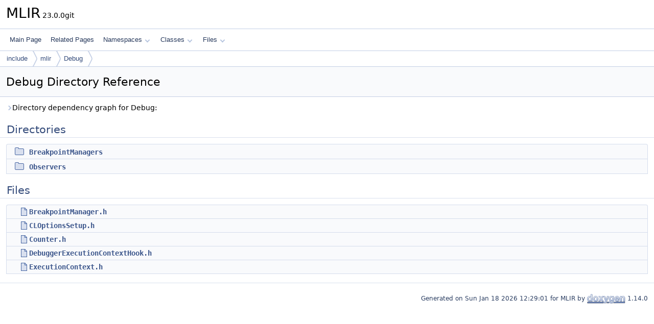

--- FILE ---
content_type: text/html; charset=utf-8
request_url: https://mlir.llvm.org/doxygen/dir_87c9db4047ba42c619d125fbde5cb4d1.html
body_size: 1619
content:
<!DOCTYPE html PUBLIC "-//W3C//DTD XHTML 1.0 Transitional//EN" "https://www.w3.org/TR/xhtml1/DTD/xhtml1-transitional.dtd">
<html xmlns="http://www.w3.org/1999/xhtml" lang="en-US">
<head>
<meta http-equiv="Content-Type" content="text/xhtml;charset=UTF-8"/>
<meta http-equiv="X-UA-Compatible" content="IE=11"/>
<meta name="generator" content="Doxygen 1.14.0"/>
<meta name="viewport" content="width=device-width, initial-scale=1"/>
<title>MLIR: include/mlir/Debug Directory Reference</title>
<link href="tabs.css" rel="stylesheet" type="text/css"/>
<script type="text/javascript" src="jquery.js"></script>
<script type="text/javascript" src="dynsections.js"></script>
<script type="text/javascript" src="clipboard.js"></script>
<script type="text/x-mathjax-config">
MathJax.Hub.Config({
  extensions: ["tex2jax.js"],
  jax: ["input/TeX","output/HTML-CSS"],
});
</script>
<script type="text/javascript" async="async" src="http://cdn.mathjax.org/mathjax/latest/MathJax.js"></script>
<link href="doxygen.css" rel="stylesheet" type="text/css" />
</head>
<body>
<div id="top"><!-- do not remove this div, it is closed by doxygen! -->
<div id="titlearea">
<table cellspacing="0" cellpadding="0">
 <tbody>
 <tr id="projectrow">
  <td id="projectalign">
   <div id="projectname">MLIR<span id="projectnumber">&#160;23.0.0git</span>
   </div>
  </td>
 </tr>
 </tbody>
</table>
</div>
<!-- end header part -->
<!-- Generated by Doxygen 1.14.0 -->
<script type="text/javascript">
$(function() { codefold.init(); });
</script>
<script type="text/javascript" src="menudata.js"></script>
<script type="text/javascript" src="menu.js"></script>
<script type="text/javascript">
$(function() {
  initMenu('',false,false,'search.php','Search',false);
});
</script>
<div id="main-nav"></div>
<div id="nav-path" class="navpath">
  <ul>
<li class="navelem"><a href="dir_d44c64559bbebec7f509842c48db8b23.html">include</a></li><li class="navelem"><a href="dir_5654f77406fb9ceec87e68ef828ceea2.html">mlir</a></li><li class="navelem"><a href="dir_87c9db4047ba42c619d125fbde5cb4d1.html">Debug</a></li>  </ul>
</div>
</div><!-- top -->
<div id="doc-content">
<div class="header">
  <div class="headertitle"><div class="title">Debug Directory Reference</div></div>
</div><!--header-->
<div class="contents">
<div id="dynsection-0" onclick="return dynsection.toggleVisibility(this)" class="dynheader closed" style="cursor:pointer;"><span class="dynarrow"><span class="arrowhead closed"></span></span>Directory dependency graph for Debug:</div>
<div id="dynsection-0-summary" class="dynsummary" style="display:block;">
</div>
<div id="dynsection-0-content" class="dyncontent" style="display:none;">
<div class="center"><iframe scrolling="no" loading="lazy" frameborder="0" src="dir_87c9db4047ba42c619d125fbde5cb4d1_dep.svg" width="339" height="262"><p><b>This browser is not able to show SVG: try Firefox, Chrome, Safari, or Opera instead.</b></p></iframe></div>
</div>
<table class="memberdecls">
<tr class="heading"><td colspan="2"><h2 id="header-subdirs" class="groupheader"><a id="subdirs" name="subdirs"></a>
Directories</h2></td></tr>
<tr class="memitem:BreakpointManagers" id="r_BreakpointManagers"><td class="memItemLeft" align="right" valign="top"><span class="iconfolder"><div class="folder-icon"></div></span>&#160;</td><td class="memItemRight" valign="bottom"><a class="el" href="dir_0f4e027ab86a7d03f34e8b3799d7589d.html">BreakpointManagers</a></td></tr>
<tr class="memitem:Observers" id="r_Observers"><td class="memItemLeft" align="right" valign="top"><span class="iconfolder"><div class="folder-icon"></div></span>&#160;</td><td class="memItemRight" valign="bottom"><a class="el" href="dir_b5ce5523b7b346d94939f078ee083504.html">Observers</a></td></tr>
</table><table class="memberdecls">
<tr class="heading"><td colspan="2"><h2 id="header-files" class="groupheader"><a id="files" name="files"></a>
Files</h2></td></tr>
<tr class="memitem:BreakpointManager_2Eh" id="r_BreakpointManager_2Eh"><td class="memItemLeft" align="right" valign="top"><a href="BreakpointManager_8h_source.html"><span class="icondoc"><div class="doc-icon"></div></span></a>&#160;</td><td class="memItemRight" valign="bottom"><a class="el" href="BreakpointManager_8h.html">BreakpointManager.h</a></td></tr>
<tr class="memitem:CLOptionsSetup_2Eh" id="r_CLOptionsSetup_2Eh"><td class="memItemLeft" align="right" valign="top"><a href="CLOptionsSetup_8h_source.html"><span class="icondoc"><div class="doc-icon"></div></span></a>&#160;</td><td class="memItemRight" valign="bottom"><a class="el" href="CLOptionsSetup_8h.html">CLOptionsSetup.h</a></td></tr>
<tr class="memitem:Counter_2Eh" id="r_Counter_2Eh"><td class="memItemLeft" align="right" valign="top"><a href="Counter_8h_source.html"><span class="icondoc"><div class="doc-icon"></div></span></a>&#160;</td><td class="memItemRight" valign="bottom"><a class="el" href="Counter_8h.html">Counter.h</a></td></tr>
<tr class="memitem:DebuggerExecutionContextHook_2Eh" id="r_DebuggerExecutionContextHook_2Eh"><td class="memItemLeft" align="right" valign="top"><a href="DebuggerExecutionContextHook_8h_source.html"><span class="icondoc"><div class="doc-icon"></div></span></a>&#160;</td><td class="memItemRight" valign="bottom"><a class="el" href="DebuggerExecutionContextHook_8h.html">DebuggerExecutionContextHook.h</a></td></tr>
<tr class="memitem:ExecutionContext_2Eh" id="r_ExecutionContext_2Eh"><td class="memItemLeft" align="right" valign="top"><a href="ExecutionContext_8h_source.html"><span class="icondoc"><div class="doc-icon"></div></span></a>&#160;</td><td class="memItemRight" valign="bottom"><a class="el" href="ExecutionContext_8h.html">ExecutionContext.h</a></td></tr>
</table>
</div><!-- contents -->
<!-- start footer part -->
<hr class="footer"/><address class="footer"><small>
Generated on <span class="timestamp"></span> for MLIR by&#160;<a href="https://www.doxygen.org/index.html"><img class="footer" src="doxygen.svg" width="104" height="31" alt="doxygen"/></a> 1.14.0
</small></address>
</div><!-- doc-content -->
</body>
</html>


--- FILE ---
content_type: application/javascript; charset=utf-8
request_url: https://mlir.llvm.org/doxygen/menudata.js
body_size: 2422
content:
/*
 @licstart  The following is the entire license notice for the JavaScript code in this file.

 The MIT License (MIT)

 Copyright (C) 1997-2020 by Dimitri van Heesch

 Permission is hereby granted, free of charge, to any person obtaining a copy of this software
 and associated documentation files (the "Software"), to deal in the Software without restriction,
 including without limitation the rights to use, copy, modify, merge, publish, distribute,
 sublicense, and/or sell copies of the Software, and to permit persons to whom the Software is
 furnished to do so, subject to the following conditions:

 The above copyright notice and this permission notice shall be included in all copies or
 substantial portions of the Software.

 THE SOFTWARE IS PROVIDED "AS IS", WITHOUT WARRANTY OF ANY KIND, EXPRESS OR IMPLIED, INCLUDING
 BUT NOT LIMITED TO THE WARRANTIES OF MERCHANTABILITY, FITNESS FOR A PARTICULAR PURPOSE AND
 NONINFRINGEMENT. IN NO EVENT SHALL THE AUTHORS OR COPYRIGHT HOLDERS BE LIABLE FOR ANY CLAIM,
 DAMAGES OR OTHER LIABILITY, WHETHER IN AN ACTION OF CONTRACT, TORT OR OTHERWISE, ARISING FROM,
 OUT OF OR IN CONNECTION WITH THE SOFTWARE OR THE USE OR OTHER DEALINGS IN THE SOFTWARE.

 @licend  The above is the entire license notice for the JavaScript code in this file
*/
var menudata={children:[
{text:"Main Page",url:"index.html"},
{text:"Related Pages",url:"pages.html"},
{text:"Namespaces",url:"namespaces.html",children:[
{text:"Namespace List",url:"namespaces.html"},
{text:"Namespace Members",url:"namespacemembers.html",children:[
{text:"All",url:"namespacemembers.html",children:[
{text:"_",url:"namespacemembers.html#index__5F"},
{text:"a",url:"namespacemembers_a.html#index_a"},
{text:"b",url:"namespacemembers_b.html#index_b"},
{text:"c",url:"namespacemembers_c.html#index_c"},
{text:"d",url:"namespacemembers_d.html#index_d"},
{text:"e",url:"namespacemembers_e.html#index_e"},
{text:"f",url:"namespacemembers_f.html#index_f"},
{text:"g",url:"namespacemembers_g.html#index_g"},
{text:"h",url:"namespacemembers_h.html#index_h"},
{text:"i",url:"namespacemembers_i.html#index_i"},
{text:"j",url:"namespacemembers_j.html#index_j"},
{text:"k",url:"namespacemembers_k.html#index_k"},
{text:"l",url:"namespacemembers_l.html#index_l"},
{text:"m",url:"namespacemembers_m.html#index_m"},
{text:"n",url:"namespacemembers_n.html#index_n"},
{text:"o",url:"namespacemembers_o.html#index_o"},
{text:"p",url:"namespacemembers_p.html#index_p"},
{text:"q",url:"namespacemembers_q.html#index_q"},
{text:"r",url:"namespacemembers_r.html#index_r"},
{text:"s",url:"namespacemembers_s.html#index_s"},
{text:"t",url:"namespacemembers_t.html#index_t"},
{text:"u",url:"namespacemembers_u.html#index_u"},
{text:"v",url:"namespacemembers_v.html#index_v"},
{text:"w",url:"namespacemembers_w.html#index_w"}]},
{text:"Functions",url:"namespacemembers_func.html",children:[
{text:"_",url:"namespacemembers_func.html#index__5F"},
{text:"a",url:"namespacemembers_func_a.html#index_a"},
{text:"b",url:"namespacemembers_func_b.html#index_b"},
{text:"c",url:"namespacemembers_func_c.html#index_c"},
{text:"d",url:"namespacemembers_func_d.html#index_d"},
{text:"e",url:"namespacemembers_func_e.html#index_e"},
{text:"f",url:"namespacemembers_func_f.html#index_f"},
{text:"g",url:"namespacemembers_func_g.html#index_g"},
{text:"h",url:"namespacemembers_func_h.html#index_h"},
{text:"i",url:"namespacemembers_func_i.html#index_i"},
{text:"j",url:"namespacemembers_func_j.html#index_j"},
{text:"k",url:"namespacemembers_func_k.html#index_k"},
{text:"l",url:"namespacemembers_func_l.html#index_l"},
{text:"m",url:"namespacemembers_func_m.html#index_m"},
{text:"n",url:"namespacemembers_func_n.html#index_n"},
{text:"o",url:"namespacemembers_func_o.html#index_o"},
{text:"p",url:"namespacemembers_func_p.html#index_p"},
{text:"q",url:"namespacemembers_func_q.html#index_q"},
{text:"r",url:"namespacemembers_func_r.html#index_r"},
{text:"s",url:"namespacemembers_func_s.html#index_s"},
{text:"t",url:"namespacemembers_func_t.html#index_t"},
{text:"u",url:"namespacemembers_func_u.html#index_u"},
{text:"v",url:"namespacemembers_func_v.html#index_v"},
{text:"w",url:"namespacemembers_func_w.html#index_w"}]},
{text:"Variables",url:"namespacemembers_vars.html",children:[
{text:"a",url:"namespacemembers_vars.html#index_a"},
{text:"c",url:"namespacemembers_vars.html#index_c"},
{text:"e",url:"namespacemembers_vars.html#index_e"},
{text:"g",url:"namespacemembers_vars.html#index_g"},
{text:"h",url:"namespacemembers_vars.html#index_h"},
{text:"i",url:"namespacemembers_vars.html#index_i"},
{text:"k",url:"namespacemembers_vars.html#index_k"},
{text:"m",url:"namespacemembers_vars.html#index_m"},
{text:"n",url:"namespacemembers_vars.html#index_n"},
{text:"o",url:"namespacemembers_vars.html#index_o"},
{text:"p",url:"namespacemembers_vars.html#index_p"},
{text:"r",url:"namespacemembers_vars.html#index_r"},
{text:"s",url:"namespacemembers_vars.html#index_s"},
{text:"t",url:"namespacemembers_vars.html#index_t"}]},
{text:"Typedefs",url:"namespacemembers_type.html",children:[
{text:"a",url:"namespacemembers_type.html#index_a"},
{text:"b",url:"namespacemembers_type_b.html#index_b"},
{text:"c",url:"namespacemembers_type_c.html#index_c"},
{text:"d",url:"namespacemembers_type_d.html#index_d"},
{text:"e",url:"namespacemembers_type_e.html#index_e"},
{text:"f",url:"namespacemembers_type_f.html#index_f"},
{text:"g",url:"namespacemembers_type_g.html#index_g"},
{text:"h",url:"namespacemembers_type_h.html#index_h"},
{text:"i",url:"namespacemembers_type_i.html#index_i"},
{text:"l",url:"namespacemembers_type_l.html#index_l"},
{text:"m",url:"namespacemembers_type_m.html#index_m"},
{text:"n",url:"namespacemembers_type_n.html#index_n"},
{text:"o",url:"namespacemembers_type_o.html#index_o"},
{text:"p",url:"namespacemembers_type_p.html#index_p"},
{text:"q",url:"namespacemembers_type_q.html#index_q"},
{text:"r",url:"namespacemembers_type_r.html#index_r"},
{text:"s",url:"namespacemembers_type_s.html#index_s"},
{text:"t",url:"namespacemembers_type_t.html#index_t"},
{text:"u",url:"namespacemembers_type_u.html#index_u"},
{text:"v",url:"namespacemembers_type_v.html#index_v"},
{text:"w",url:"namespacemembers_type_w.html#index_w"}]},
{text:"Enumerations",url:"namespacemembers_enum.html",children:[
{text:"a",url:"namespacemembers_enum.html#index_a"},
{text:"b",url:"namespacemembers_enum.html#index_b"},
{text:"c",url:"namespacemembers_enum.html#index_c"},
{text:"d",url:"namespacemembers_enum.html#index_d"},
{text:"e",url:"namespacemembers_enum.html#index_e"},
{text:"f",url:"namespacemembers_enum.html#index_f"},
{text:"g",url:"namespacemembers_enum.html#index_g"},
{text:"h",url:"namespacemembers_enum.html#index_h"},
{text:"i",url:"namespacemembers_enum.html#index_i"},
{text:"k",url:"namespacemembers_enum.html#index_k"},
{text:"l",url:"namespacemembers_enum.html#index_l"},
{text:"m",url:"namespacemembers_enum.html#index_m"},
{text:"o",url:"namespacemembers_enum.html#index_o"},
{text:"p",url:"namespacemembers_enum.html#index_p"},
{text:"q",url:"namespacemembers_enum.html#index_q"},
{text:"r",url:"namespacemembers_enum.html#index_r"},
{text:"s",url:"namespacemembers_enum.html#index_s"},
{text:"t",url:"namespacemembers_enum.html#index_t"},
{text:"v",url:"namespacemembers_enum.html#index_v"},
{text:"w",url:"namespacemembers_enum.html#index_w"}]},
{text:"Enumerator",url:"namespacemembers_eval.html",children:[
{text:"a",url:"namespacemembers_eval.html#index_a"},
{text:"b",url:"namespacemembers_eval.html#index_b"},
{text:"c",url:"namespacemembers_eval.html#index_c"},
{text:"e",url:"namespacemembers_eval.html#index_e"},
{text:"f",url:"namespacemembers_eval.html#index_f"},
{text:"g",url:"namespacemembers_eval.html#index_g"},
{text:"h",url:"namespacemembers_eval.html#index_h"},
{text:"i",url:"namespacemembers_eval.html#index_i"},
{text:"k",url:"namespacemembers_eval.html#index_k"},
{text:"m",url:"namespacemembers_eval.html#index_m"},
{text:"n",url:"namespacemembers_eval.html#index_n"},
{text:"o",url:"namespacemembers_eval.html#index_o"},
{text:"p",url:"namespacemembers_eval.html#index_p"},
{text:"r",url:"namespacemembers_eval.html#index_r"},
{text:"s",url:"namespacemembers_eval.html#index_s"},
{text:"t",url:"namespacemembers_eval.html#index_t"},
{text:"u",url:"namespacemembers_eval.html#index_u"},
{text:"v",url:"namespacemembers_eval.html#index_v"},
{text:"w",url:"namespacemembers_eval.html#index_w"}]}]}]},
{text:"Classes",url:"annotated.html",children:[
{text:"Class List",url:"annotated.html"},
{text:"Class Index",url:"classes.html"},
{text:"Class Hierarchy",url:"inherits.html"},
{text:"Class Members",url:"functions.html",children:[
{text:"All",url:"functions.html",children:[
{text:"_",url:"functions.html#index__5F"},
{text:"a",url:"functions_a.html#index_a"},
{text:"b",url:"functions_b.html#index_b"},
{text:"c",url:"functions_c.html#index_c"},
{text:"d",url:"functions_d.html#index_d"},
{text:"e",url:"functions_e.html#index_e"},
{text:"f",url:"functions_f.html#index_f"},
{text:"g",url:"functions_g.html#index_g"},
{text:"h",url:"functions_h.html#index_h"},
{text:"i",url:"functions_i.html#index_i"},
{text:"j",url:"functions_j.html#index_j"},
{text:"k",url:"functions_k.html#index_k"},
{text:"l",url:"functions_l.html#index_l"},
{text:"m",url:"functions_m.html#index_m"},
{text:"n",url:"functions_n.html#index_n"},
{text:"o",url:"functions_o.html#index_o"},
{text:"p",url:"functions_p.html#index_p"},
{text:"q",url:"functions_q.html#index_q"},
{text:"r",url:"functions_r.html#index_r"},
{text:"s",url:"functions_s.html#index_s"},
{text:"t",url:"functions_t.html#index_t"},
{text:"u",url:"functions_u.html#index_u"},
{text:"v",url:"functions_v.html#index_v"},
{text:"w",url:"functions_w.html#index_w"},
{text:"x",url:"functions_x.html#index_x"},
{text:"y",url:"functions_y.html#index_y"},
{text:"z",url:"functions_z.html#index_z"},
{text:"~",url:"functions_~.html#index__7E"}]},
{text:"Functions",url:"functions_func.html",children:[
{text:"_",url:"functions_func.html#index__5F"},
{text:"a",url:"functions_func_a.html#index_a"},
{text:"b",url:"functions_func_b.html#index_b"},
{text:"c",url:"functions_func_c.html#index_c"},
{text:"d",url:"functions_func_d.html#index_d"},
{text:"e",url:"functions_func_e.html#index_e"},
{text:"f",url:"functions_func_f.html#index_f"},
{text:"g",url:"functions_func_g.html#index_g"},
{text:"h",url:"functions_func_h.html#index_h"},
{text:"i",url:"functions_func_i.html#index_i"},
{text:"j",url:"functions_func_j.html#index_j"},
{text:"k",url:"functions_func_k.html#index_k"},
{text:"l",url:"functions_func_l.html#index_l"},
{text:"m",url:"functions_func_m.html#index_m"},
{text:"n",url:"functions_func_n.html#index_n"},
{text:"o",url:"functions_func_o.html#index_o"},
{text:"p",url:"functions_func_p.html#index_p"},
{text:"q",url:"functions_func_q.html#index_q"},
{text:"r",url:"functions_func_r.html#index_r"},
{text:"s",url:"functions_func_s.html#index_s"},
{text:"t",url:"functions_func_t.html#index_t"},
{text:"u",url:"functions_func_u.html#index_u"},
{text:"v",url:"functions_func_v.html#index_v"},
{text:"w",url:"functions_func_w.html#index_w"},
{text:"x",url:"functions_func_x.html#index_x"},
{text:"y",url:"functions_func_y.html#index_y"},
{text:"~",url:"functions_func_~.html#index__7E"}]},
{text:"Variables",url:"functions_vars.html",children:[
{text:"a",url:"functions_vars.html#index_a"},
{text:"b",url:"functions_vars_b.html#index_b"},
{text:"c",url:"functions_vars_c.html#index_c"},
{text:"d",url:"functions_vars_d.html#index_d"},
{text:"e",url:"functions_vars_e.html#index_e"},
{text:"f",url:"functions_vars_f.html#index_f"},
{text:"g",url:"functions_vars_g.html#index_g"},
{text:"h",url:"functions_vars_h.html#index_h"},
{text:"i",url:"functions_vars_i.html#index_i"},
{text:"j",url:"functions_vars_j.html#index_j"},
{text:"k",url:"functions_vars_k.html#index_k"},
{text:"l",url:"functions_vars_l.html#index_l"},
{text:"m",url:"functions_vars_m.html#index_m"},
{text:"n",url:"functions_vars_n.html#index_n"},
{text:"o",url:"functions_vars_o.html#index_o"},
{text:"p",url:"functions_vars_p.html#index_p"},
{text:"q",url:"functions_vars_q.html#index_q"},
{text:"r",url:"functions_vars_r.html#index_r"},
{text:"s",url:"functions_vars_s.html#index_s"},
{text:"t",url:"functions_vars_t.html#index_t"},
{text:"u",url:"functions_vars_u.html#index_u"},
{text:"v",url:"functions_vars_v.html#index_v"},
{text:"w",url:"functions_vars_w.html#index_w"},
{text:"x",url:"functions_vars_x.html#index_x"},
{text:"y",url:"functions_vars_y.html#index_y"},
{text:"z",url:"functions_vars_z.html#index_z"}]},
{text:"Typedefs",url:"functions_type.html",children:[
{text:"a",url:"functions_type.html#index_a"},
{text:"b",url:"functions_type_b.html#index_b"},
{text:"c",url:"functions_type_c.html#index_c"},
{text:"d",url:"functions_type_d.html#index_d"},
{text:"e",url:"functions_type_e.html#index_e"},
{text:"f",url:"functions_type_f.html#index_f"},
{text:"g",url:"functions_type_g.html#index_g"},
{text:"h",url:"functions_type_h.html#index_h"},
{text:"i",url:"functions_type_i.html#index_i"},
{text:"k",url:"functions_type_k.html#index_k"},
{text:"l",url:"functions_type_l.html#index_l"},
{text:"m",url:"functions_type_m.html#index_m"},
{text:"n",url:"functions_type_n.html#index_n"},
{text:"o",url:"functions_type_o.html#index_o"},
{text:"p",url:"functions_type_p.html#index_p"},
{text:"r",url:"functions_type_r.html#index_r"},
{text:"s",url:"functions_type_s.html#index_s"},
{text:"t",url:"functions_type_t.html#index_t"},
{text:"u",url:"functions_type_u.html#index_u"},
{text:"v",url:"functions_type_v.html#index_v"},
{text:"w",url:"functions_type_w.html#index_w"}]},
{text:"Enumerations",url:"functions_enum.html",children:[
{text:"a",url:"functions_enum.html#index_a"},
{text:"b",url:"functions_enum.html#index_b"},
{text:"c",url:"functions_enum.html#index_c"},
{text:"d",url:"functions_enum.html#index_d"},
{text:"f",url:"functions_enum.html#index_f"},
{text:"i",url:"functions_enum.html#index_i"},
{text:"k",url:"functions_enum.html#index_k"},
{text:"l",url:"functions_enum.html#index_l"},
{text:"m",url:"functions_enum.html#index_m"},
{text:"n",url:"functions_enum.html#index_n"},
{text:"o",url:"functions_enum.html#index_o"},
{text:"p",url:"functions_enum.html#index_p"},
{text:"r",url:"functions_enum.html#index_r"},
{text:"s",url:"functions_enum.html#index_s"},
{text:"t",url:"functions_enum.html#index_t"},
{text:"u",url:"functions_enum.html#index_u"},
{text:"v",url:"functions_enum.html#index_v"},
{text:"w",url:"functions_enum.html#index_w"}]},
{text:"Enumerator",url:"functions_eval.html",children:[
{text:"a",url:"functions_eval.html#index_a"},
{text:"c",url:"functions_eval.html#index_c"},
{text:"d",url:"functions_eval.html#index_d"},
{text:"e",url:"functions_eval.html#index_e"},
{text:"f",url:"functions_eval.html#index_f"},
{text:"g",url:"functions_eval.html#index_g"},
{text:"h",url:"functions_eval.html#index_h"},
{text:"i",url:"functions_eval.html#index_i"},
{text:"k",url:"functions_eval.html#index_k"},
{text:"l",url:"functions_eval.html#index_l"},
{text:"m",url:"functions_eval.html#index_m"},
{text:"n",url:"functions_eval.html#index_n"},
{text:"p",url:"functions_eval.html#index_p"},
{text:"r",url:"functions_eval.html#index_r"},
{text:"s",url:"functions_eval.html#index_s"},
{text:"t",url:"functions_eval.html#index_t"},
{text:"u",url:"functions_eval.html#index_u"},
{text:"v",url:"functions_eval.html#index_v"}]},
{text:"Related Symbols",url:"functions_rela.html",children:[
{text:"a",url:"functions_rela.html#index_a"},
{text:"b",url:"functions_rela.html#index_b"},
{text:"c",url:"functions_rela.html#index_c"},
{text:"d",url:"functions_rela.html#index_d"},
{text:"e",url:"functions_rela.html#index_e"},
{text:"f",url:"functions_rela.html#index_f"},
{text:"g",url:"functions_rela.html#index_g"},
{text:"h",url:"functions_rela.html#index_h"},
{text:"i",url:"functions_rela.html#index_i"},
{text:"l",url:"functions_rela.html#index_l"},
{text:"m",url:"functions_rela.html#index_m"},
{text:"n",url:"functions_rela.html#index_n"},
{text:"o",url:"functions_rela.html#index_o"},
{text:"p",url:"functions_rela.html#index_p"},
{text:"r",url:"functions_rela.html#index_r"},
{text:"s",url:"functions_rela.html#index_s"},
{text:"t",url:"functions_rela.html#index_t"},
{text:"v",url:"functions_rela.html#index_v"}]}]}]},
{text:"Files",url:"files.html",children:[
{text:"File List",url:"files.html"},
{text:"File Members",url:"globals.html",children:[
{text:"All",url:"globals.html",children:[
{text:"_",url:"globals.html#index__5F"},
{text:"a",url:"globals_a.html#index_a"},
{text:"b",url:"globals_b.html#index_b"},
{text:"c",url:"globals_c.html#index_c"},
{text:"d",url:"globals_d.html#index_d"},
{text:"e",url:"globals_e.html#index_e"},
{text:"f",url:"globals_f.html#index_f"},
{text:"g",url:"globals_g.html#index_g"},
{text:"h",url:"globals_h.html#index_h"},
{text:"i",url:"globals_i.html#index_i"},
{text:"j",url:"globals_j.html#index_j"},
{text:"k",url:"globals_k.html#index_k"},
{text:"l",url:"globals_l.html#index_l"},
{text:"m",url:"globals_m.html#index_m"},
{text:"n",url:"globals_n.html#index_n"},
{text:"o",url:"globals_o.html#index_o"},
{text:"p",url:"globals_p.html#index_p"},
{text:"q",url:"globals_q.html#index_q"},
{text:"r",url:"globals_r.html#index_r"},
{text:"s",url:"globals_s.html#index_s"},
{text:"t",url:"globals_t.html#index_t"},
{text:"u",url:"globals_u.html#index_u"},
{text:"v",url:"globals_v.html#index_v"},
{text:"w",url:"globals_w.html#index_w"},
{text:"x",url:"globals_x.html#index_x"},
{text:"y",url:"globals_y.html#index_y"},
{text:"z",url:"globals_z.html#index_z"}]},
{text:"Functions",url:"globals_func.html",children:[
{text:"_",url:"globals_func.html#index__5F"},
{text:"a",url:"globals_func_a.html#index_a"},
{text:"b",url:"globals_func_b.html#index_b"},
{text:"c",url:"globals_func_c.html#index_c"},
{text:"d",url:"globals_func_d.html#index_d"},
{text:"e",url:"globals_func_e.html#index_e"},
{text:"f",url:"globals_func_f.html#index_f"},
{text:"g",url:"globals_func_g.html#index_g"},
{text:"h",url:"globals_func_h.html#index_h"},
{text:"i",url:"globals_func_i.html#index_i"},
{text:"j",url:"globals_func_j.html#index_j"},
{text:"k",url:"globals_func_k.html#index_k"},
{text:"l",url:"globals_func_l.html#index_l"},
{text:"m",url:"globals_func_m.html#index_m"},
{text:"n",url:"globals_func_n.html#index_n"},
{text:"o",url:"globals_func_o.html#index_o"},
{text:"p",url:"globals_func_p.html#index_p"},
{text:"q",url:"globals_func_q.html#index_q"},
{text:"r",url:"globals_func_r.html#index_r"},
{text:"s",url:"globals_func_s.html#index_s"},
{text:"t",url:"globals_func_t.html#index_t"},
{text:"u",url:"globals_func_u.html#index_u"},
{text:"v",url:"globals_func_v.html#index_v"},
{text:"w",url:"globals_func_w.html#index_w"},
{text:"x",url:"globals_func_x.html#index_x"},
{text:"y",url:"globals_func_y.html#index_y"},
{text:"z",url:"globals_func_z.html#index_z"}]},
{text:"Variables",url:"globals_vars.html",children:[
{text:"_",url:"globals_vars.html#index__5F"},
{text:"a",url:"globals_vars_a.html#index_a"},
{text:"b",url:"globals_vars_b.html#index_b"},
{text:"c",url:"globals_vars_c.html#index_c"},
{text:"d",url:"globals_vars_d.html#index_d"},
{text:"e",url:"globals_vars_e.html#index_e"},
{text:"f",url:"globals_vars_f.html#index_f"},
{text:"g",url:"globals_vars_g.html#index_g"},
{text:"h",url:"globals_vars_h.html#index_h"},
{text:"i",url:"globals_vars_i.html#index_i"},
{text:"k",url:"globals_vars_k.html#index_k"},
{text:"l",url:"globals_vars_l.html#index_l"},
{text:"m",url:"globals_vars_m.html#index_m"},
{text:"n",url:"globals_vars_n.html#index_n"},
{text:"o",url:"globals_vars_o.html#index_o"},
{text:"p",url:"globals_vars_p.html#index_p"},
{text:"r",url:"globals_vars_r.html#index_r"},
{text:"s",url:"globals_vars_s.html#index_s"},
{text:"t",url:"globals_vars_t.html#index_t"},
{text:"v",url:"globals_vars_v.html#index_v"},
{text:"w",url:"globals_vars_w.html#index_w"},
{text:"x",url:"globals_vars_x.html#index_x"}]},
{text:"Typedefs",url:"globals_type.html",children:[
{text:"a",url:"globals_type.html#index_a"},
{text:"b",url:"globals_type.html#index_b"},
{text:"c",url:"globals_type.html#index_c"},
{text:"d",url:"globals_type.html#index_d"},
{text:"e",url:"globals_type.html#index_e"},
{text:"f",url:"globals_type.html#index_f"},
{text:"g",url:"globals_type.html#index_g"},
{text:"h",url:"globals_type.html#index_h"},
{text:"i",url:"globals_type.html#index_i"},
{text:"m",url:"globals_type.html#index_m"},
{text:"n",url:"globals_type.html#index_n"},
{text:"o",url:"globals_type.html#index_o"},
{text:"r",url:"globals_type.html#index_r"},
{text:"s",url:"globals_type.html#index_s"},
{text:"t",url:"globals_type.html#index_t"},
{text:"u",url:"globals_type.html#index_u"},
{text:"v",url:"globals_type.html#index_v"},
{text:"y",url:"globals_type.html#index_y"}]},
{text:"Enumerations",url:"globals_enum.html"},
{text:"Enumerator",url:"globals_eval.html",children:[
{text:"a",url:"globals_eval.html#index_a"},
{text:"b",url:"globals_eval.html#index_b"},
{text:"c",url:"globals_eval.html#index_c"},
{text:"e",url:"globals_eval.html#index_e"},
{text:"f",url:"globals_eval.html#index_f"},
{text:"g",url:"globals_eval.html#index_g"},
{text:"i",url:"globals_eval.html#index_i"},
{text:"m",url:"globals_eval.html#index_m"},
{text:"n",url:"globals_eval.html#index_n"},
{text:"s",url:"globals_eval.html#index_s"},
{text:"t",url:"globals_eval.html#index_t"},
{text:"w",url:"globals_eval.html#index_w"}]},
{text:"Macros",url:"globals_defs.html",children:[
{text:"_",url:"globals_defs.html#index__5F"},
{text:"a",url:"globals_defs_a.html#index_a"},
{text:"b",url:"globals_defs_b.html#index_b"},
{text:"c",url:"globals_defs_c.html#index_c"},
{text:"d",url:"globals_defs_d.html#index_d"},
{text:"e",url:"globals_defs_e.html#index_e"},
{text:"f",url:"globals_defs_f.html#index_f"},
{text:"g",url:"globals_defs_g.html#index_g"},
{text:"h",url:"globals_defs_h.html#index_h"},
{text:"i",url:"globals_defs_i.html#index_i"},
{text:"l",url:"globals_defs_l.html#index_l"},
{text:"m",url:"globals_defs_m.html#index_m"},
{text:"n",url:"globals_defs_n.html#index_n"},
{text:"o",url:"globals_defs_o.html#index_o"},
{text:"p",url:"globals_defs_p.html#index_p"},
{text:"r",url:"globals_defs_r.html#index_r"},
{text:"s",url:"globals_defs_s.html#index_s"},
{text:"t",url:"globals_defs_t.html#index_t"},
{text:"u",url:"globals_defs_u.html#index_u"},
{text:"v",url:"globals_defs_v.html#index_v"},
{text:"w",url:"globals_defs_w.html#index_w"},
{text:"y",url:"globals_defs_y.html#index_y"},
{text:"z",url:"globals_defs_z.html#index_z"}]}]}]}]}


--- FILE ---
content_type: image/svg+xml
request_url: https://mlir.llvm.org/doxygen/dir_87c9db4047ba42c619d125fbde5cb4d1_dep.svg
body_size: 1259
content:
<?xml version="1.0" encoding="UTF-8" standalone="no"?>
<!DOCTYPE svg PUBLIC "-//W3C//DTD SVG 1.1//EN"
 "http://www.w3.org/Graphics/SVG/1.1/DTD/svg11.dtd">
<!-- Generated by graphviz version 2.43.0 (0)
 -->
<!-- Title: include/mlir/Debug Pages: 1 -->
<svg width="254pt" height="196pt"
 viewBox="0.00 0.00 253.50 196.00" xmlns="http://www.w3.org/2000/svg" xmlns:xlink="http://www.w3.org/1999/xlink">
<g id="graph0" class="graph" transform="scale(1 1) rotate(0) translate(4 192)">
<title>include/mlir/Debug</title>
<g id="clust1" class="cluster">
<title>clusterdir_5654f77406fb9ceec87e68ef828ceea2</title>
<g id="a_clust1"><a xlink:href="dir_5654f77406fb9ceec87e68ef828ceea2.html" target="_top" xlink:title="mlir">
<polygon fill="#edf0f7" stroke="#7f7f7f" stroke-dasharray="5,2" points="8,-8 8,-180 190,-180 190,-8 8,-8"/>
<text text-anchor="middle" x="99" y="-168" font-family="Helvetica,sans-Serif" font-size="10.00">mlir</text>
</a>
</g>
</g>
<g id="clust2" class="cluster">
<title>clusterdir_87c9db4047ba42c619d125fbde5cb4d1</title>
<g id="a_clust2"><a xlink:href="dir_87c9db4047ba42c619d125fbde5cb4d1.html" target="_top">
<polygon fill="#edf0f7" stroke="#404040" stroke-width="2" points="16,-63 16,-153 164,-153 164,-63 16,-63"/>
</a>
</g>
</g>
<!-- dir_84ef7c054b4edc3447cfba80cee80f65 -->
<g id="node1" class="node">
<title>dir_84ef7c054b4edc3447cfba80cee80f65</title>
<g id="a_node1"><a xlink:href="dir_84ef7c054b4edc3447cfba80cee80f65.html" target="_top" xlink:title="IR">
<polygon fill="#a2b4d6" stroke="#404040" points="175.5,-35 146.5,-35 146.5,-16 175.5,-16 175.5,-35"/>
<text text-anchor="middle" x="161" y="-23" font-family="Helvetica,sans-Serif" font-size="10.00">IR</text>
</a>
</g>
</g>
<!-- dir_87c9db4047ba42c619d125fbde5cb4d1 -->
<g id="node2" class="node">
<title>dir_87c9db4047ba42c619d125fbde5cb4d1</title>
<text text-anchor="middle" x="48" y="-133" font-family="Helvetica,sans-Serif" font-size="10.00">Debug</text>
</g>
<!-- dir_87c9db4047ba42c619d125fbde5cb4d1&#45;&gt;dir_84ef7c054b4edc3447cfba80cee80f65 -->
<g id="edge3" class="edge">
<title>dir_87c9db4047ba42c619d125fbde5cb4d1&#45;&gt;dir_84ef7c054b4edc3447cfba80cee80f65</title>
<g id="a_edge3"><a xlink:href="dir_000111_000215.html" target="_top">
<path fill="none" stroke="#63b8ff" d="M72.11,-127.08C99.26,-118.23 140.91,-103.01 151,-90 160.72,-77.46 162.73,-59.26 162.59,-45.56"/>
<polygon fill="#63b8ff" stroke="#63b8ff" points="166.08,-45.14 162.1,-35.33 159.09,-45.48 166.08,-45.14"/>
</a>
</g>
<g id="a_edge3&#45;headlabel"><a xlink:href="dir_000111_000215.html" target="_top" xlink:title="8">
<text text-anchor="middle" x="169.09" y="-46.1" font-family="Helvetica,sans-Serif" font-size="10.00" fill="#63b8ff">8</text>
</a>
</g>
</g>
<!-- dir_0f4e027ab86a7d03f34e8b3799d7589d -->
<g id="node3" class="node">
<title>dir_0f4e027ab86a7d03f34e8b3799d7589d</title>
<g id="a_node3"><a xlink:href="dir_0f4e027ab86a7d03f34e8b3799d7589d.html" target="_top" xlink:title="BreakpointManagers">
<polygon fill="#a2b4d6" stroke="#404040" points="142,-90 24,-90 24,-71 142,-71 142,-90"/>
<text text-anchor="middle" x="83" y="-78" font-family="Helvetica,sans-Serif" font-size="10.00">BreakpointManagers</text>
</a>
</g>
</g>
<!-- dir_87c9db4047ba42c619d125fbde5cb4d1&#45;&gt;dir_0f4e027ab86a7d03f34e8b3799d7589d -->
<g id="edge1" class="edge">
<title>dir_87c9db4047ba42c619d125fbde5cb4d1&#45;&gt;dir_0f4e027ab86a7d03f34e8b3799d7589d</title>
<g id="a_edge1"><a xlink:href="dir_000111_000064.html" target="_top">
<path fill="none" stroke="#63b8ff" d="M53.78,-125.75C58.62,-118.42 65.68,-107.73 71.64,-98.7"/>
<polygon fill="#63b8ff" stroke="#63b8ff" points="74.74,-100.36 77.33,-90.09 68.9,-96.5 74.74,-100.36"/>
</a>
</g>
<g id="a_edge1&#45;headlabel"><a xlink:href="dir_000111_000064.html" target="_top" xlink:title="1">
<text text-anchor="middle" x="75.13" y="-102.43" font-family="Helvetica,sans-Serif" font-size="10.00" fill="#63b8ff">1</text>
</a>
</g>
</g>
<!-- dir_79e8035470b34d72c544e1d5f313f619 -->
<g id="node5" class="node">
<title>dir_79e8035470b34d72c544e1d5f313f619</title>
<g id="a_node5"><a xlink:href="dir_79e8035470b34d72c544e1d5f313f619.html" target="_top" xlink:title="mlir&#45;c">
<polygon fill="#edf0f7" stroke="red" stroke-dasharray="5,2" points="245.5,-90 200.5,-90 200.5,-71 245.5,-71 245.5,-90"/>
<text text-anchor="middle" x="223" y="-78" font-family="Helvetica,sans-Serif" font-size="10.00">mlir&#45;c</text>
</a>
</g>
</g>
<!-- dir_87c9db4047ba42c619d125fbde5cb4d1&#45;&gt;dir_79e8035470b34d72c544e1d5f313f619 -->
<g id="edge2" class="edge">
<title>dir_87c9db4047ba42c619d125fbde5cb4d1&#45;&gt;dir_79e8035470b34d72c544e1d5f313f619</title>
<g id="a_edge2"><a xlink:href="dir_000111_000315.html" target="_top">
<path fill="none" stroke="#63b8ff" d="M72.33,-127.13C103.06,-117.83 156.03,-101.78 190.28,-91.41"/>
<polygon fill="#63b8ff" stroke="#63b8ff" points="191.71,-94.63 200.26,-88.39 189.68,-87.94 191.71,-94.63"/>
</a>
</g>
<g id="a_edge2&#45;headlabel"><a xlink:href="dir_000111_000315.html" target="_top" xlink:title="1">
<text text-anchor="middle" x="189.09" y="-95.89" font-family="Helvetica,sans-Serif" font-size="10.00" fill="#63b8ff">1</text>
</a>
</g>
</g>
<!-- dir_0f4e027ab86a7d03f34e8b3799d7589d&#45;&gt;dir_84ef7c054b4edc3447cfba80cee80f65 -->
<g id="edge4" class="edge">
<title>dir_0f4e027ab86a7d03f34e8b3799d7589d&#45;&gt;dir_84ef7c054b4edc3447cfba80cee80f65</title>
<g id="a_edge4"><a xlink:href="dir_000064_000215.html" target="_top">
<path fill="none" stroke="#63b8ff" d="M95.53,-70.98C107.4,-62.92 125.46,-50.65 139.61,-41.03"/>
<polygon fill="#63b8ff" stroke="#63b8ff" points="141.94,-43.69 148.24,-35.17 138,-37.9 141.94,-43.69"/>
</a>
</g>
<g id="a_edge4&#45;headlabel"><a xlink:href="dir_000064_000215.html" target="_top" xlink:title="4">
<text text-anchor="middle" x="140.56" y="-45.55" font-family="Helvetica,sans-Serif" font-size="10.00" fill="#63b8ff">4</text>
</a>
</g>
</g>
<!-- dir_b5ce5523b7b346d94939f078ee083504 -->
<g id="node4" class="node">
<title>dir_b5ce5523b7b346d94939f078ee083504</title>
<g id="a_node4"><a xlink:href="dir_b5ce5523b7b346d94939f078ee083504.html" target="_top" xlink:title="Observers">
<polygon fill="#a2b4d6" stroke="#404040" points="156,-145 90,-145 90,-126 156,-126 156,-145"/>
<text text-anchor="middle" x="123" y="-133" font-family="Helvetica,sans-Serif" font-size="10.00">Observers</text>
</a>
</g>
</g>
<!-- dir_b5ce5523b7b346d94939f078ee083504&#45;&gt;dir_84ef7c054b4edc3447cfba80cee80f65 -->
<g id="edge5" class="edge">
<title>dir_b5ce5523b7b346d94939f078ee083504&#45;&gt;dir_84ef7c054b4edc3447cfba80cee80f65</title>
<g id="a_edge5"><a xlink:href="dir_000347_000215.html" target="_top">
<path fill="none" stroke="#63b8ff" d="M135.49,-125.93C145.87,-117.99 159.88,-105.14 166,-90 171.83,-75.58 169.74,-57.84 166.68,-44.78"/>
<polygon fill="#63b8ff" stroke="#63b8ff" points="170.05,-43.81 164.03,-35.09 163.29,-45.66 170.05,-43.81"/>
</a>
</g>
<g id="a_edge5&#45;headlabel"><a xlink:href="dir_000347_000215.html" target="_top" xlink:title="1">
<text text-anchor="middle" x="173.73" y="-44.03" font-family="Helvetica,sans-Serif" font-size="10.00" fill="#63b8ff">1</text>
</a>
</g>
</g>
</g>
</svg>
